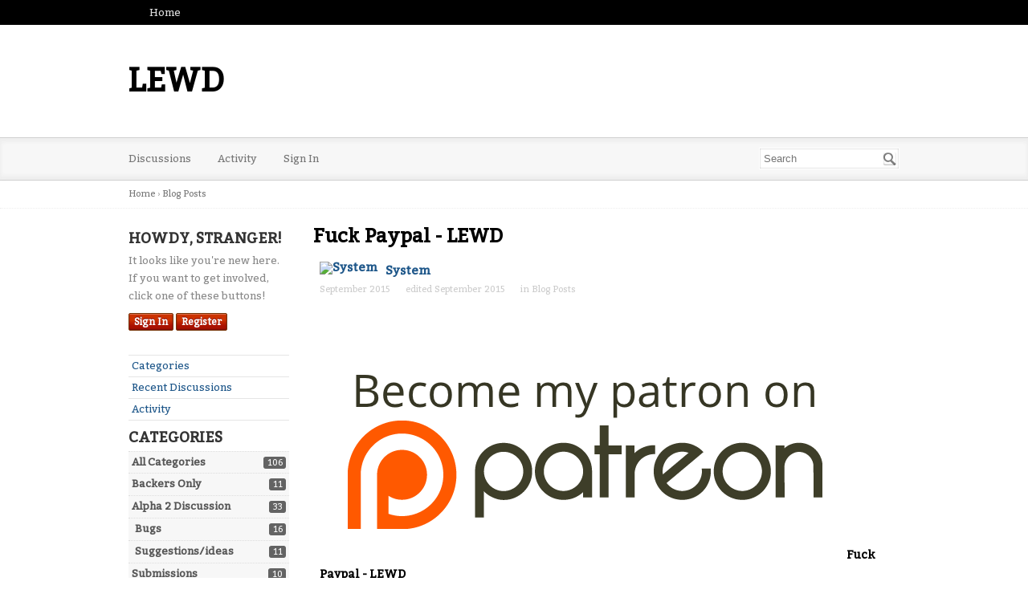

--- FILE ---
content_type: text/html; charset=utf-8
request_url: http://forum.playlewd.com/discussion/109/fuck-paypal-lewd
body_size: 5828
content:
<!DOCTYPE html>
<html lang="en">
<head>
    <title>Fuck Paypal - LEWD — LEWD</title>
  <link rel="stylesheet" href="/applications/dashboard/design/style.css?v=2.4.201" media="all" />
  <link rel="stylesheet" href="/applications/vanilla/design/tag.css?v=2.4.201" media="all" />
  <link rel="stylesheet" href="/themes/bittersweet/design/custom.css?v=1.1" media="all" />
  <link rel="stylesheet" href="/resources/design/vanillicon.css?v=2.5.1" media="all" />
  <link rel="stylesheet" href="/plugins/jsconnect/design/jsconnect.css?v=1.0.3b" media="all" />
  <link rel="stylesheet" href="/applications/vanilla/design/spoilers.css?v=2.4.201" media="all" />
  <link rel="canonical" href="http://forum.playlewd.com/discussion/109/fuck-paypal-lewd" />
  <meta property="og:type" content="article" />
  <meta property="og:site_name" content="LEWD" />
  <meta name="twitter:title" property="og:title" content="Fuck Paypal - LEWD" />
  <meta property="og:url" content="http://forum.playlewd.com/discussion/109/fuck-paypal-lewd" />
  <meta name="description" property="og:description" content="Fuck Paypal - LEWD I'm not sure if I'll be able to get the money or not. 25 minutes after I withdrew the August payment from Patreon, Paypal locks my account." />
  <meta name="twitter:image" property="og:image" content="http://www.playlewd.com/blog/wp-content/uploads/2015/06/become-my-patron-on-patreon.png" />
  <meta name="twitter:description" content="Fuck Paypal - LEWD I'm not sure if I'll be able to get the money or not. 25 minutes after I withdrew the August payment from Patreon, Paypal locks my account." />
  <meta name="twitter:card" content="summary_large_image" />
  <script>gdn=window.gdn||{};gdn.meta={"ConfirmDeleteCommentHeading":"Delete Comment","ConfirmDeleteCommentText":"Are you sure you want to delete this comment?","emoji":{"assetPath":"http:\/\/forum.playlewd.com\/resources\/emoji","format":"<img class=\"emoji\" src=\"%1$s\" title=\"%2$s\" alt=\"%2$s\" height=\"20\" \/>","emoji":{"smile":"smile.png","smiley":"smiley.png","wink":"wink.png","blush":"blush.png","neutral":"neutral.png","relaxed":"relaxed.png","grin":"grin.png","joy":"joy.png","sweat_smile":"sweat_smile.png","lol":"lol.png","innocent":"innocent.png","naughty":"naughty.png","yum":"yum.png","relieved":"relieved.png","love":"love.png","sunglasses":"sunglasses.png","smirk":"smirk.png","expressionless":"expressionless.png","unamused":"unamused.png","sweat":"sweat.png","pensive":"pensive.png","confused":"confused.png","confounded":"confounded.png","kissing":"kissing.png","kissing_heart":"kissing_heart.png","kissing_smiling_eyes":"kissing_smiling_eyes.png","kissing_closed_eyes":"kissing_closed_eyes.png","tongue":"tongue.png","disappointed":"disappointed.png","worried":"worried.png","angry":"angry.png","rage":"rage.png","cry":"cry.png","persevere":"persevere.png","triumph":"triumph.png","frowning":"frowning.png","anguished":"anguished.png","fearful":"fearful.png","weary":"weary.png","sleepy":"sleepy.png","tired_face":"tired_face.png","grimace":"grimace.png","bawling":"bawling.png","open_mouth":"open_mouth.png","hushed":"hushed.png","cold_sweat":"cold_sweat.png","scream":"scream.png","astonished":"astonished.png","flushed":"flushed.png","sleeping":"sleeping.png","dizzy":"dizzy.png","no_mouth":"no_mouth.png","mask":"mask.png","star":"star.png","cookie":"cookie.png","warning":"warning.png","mrgreen":"mrgreen.png","heart":"heart.png","heartbreak":"heartbreak.png","kiss":"kiss.png","+1":"+1.png","-1":"-1.png","grey_question":"grey_question.png","trollface":"trollface.png","error":"grey_question.png"}},"DiscussionID":"109","Category":"Blog Posts","Spoiler":"Spoiler","show":"show","hide":"hide","AnalyticsTask":"tick","LastCommentID":427,"Vanilla_Comments_AutoRefresh":0,"RedirectTo":"","RedirectUrl":"","TransportError":"A fatal error occurred while processing the request.<br \/>The server returned the following response: %s","TransientKey":false,"WebRoot":"http:\/\/forum.playlewd.com\/","UrlFormat":"\/{Path}","Path":"discussion\/109\/fuck-paypal-lewd","Args":"","ResolvedPath":"vanilla\/discussion\/index","ResolvedArgs":{"DiscussionID":"109","DiscussionStub":"fuck-paypal-lewd","Page":""},"SignedIn":0,"ConfirmHeading":"Confirm","ConfirmText":"Are you sure you want to do that?","Okay":"Okay","Cancel":"Cancel","Search":"Search"};</script>
  <script src="/js/library/jquery.js?v=2.5.1"></script>
  <script src="/js/library/jquery.form.js?v=2.5.1"></script>
  <script src="/js/library/jquery.popup.js?v=2.5.1"></script>
  <script src="/js/library/jquery.popin.js?v=2.5.1"></script>
  <script src="/js/library/jquery.gardenhandleajaxform.js?v=2.5.1"></script>
  <script src="/js/library/jquery.atwho.js?v=2.5.1"></script>
  <script src="/js/global.js?v=2.5.1"></script>
  <script src="/js/library/jquery.autosize.min.js?v=2.5.1"></script>
  <script src="/applications/vanilla/js/autosave.js?v=2.4.201"></script>
  <script src="/applications/vanilla/js/discussion.js?v=2.4.201"></script>
  <script src="/plugins/jsconnect/js/jsconnect.js?v=1.0.3b"></script>
  <script src="/applications/vanilla/js/spoilers.js?v=2.4.201"></script>
  <script src="/applications/vanilla/js/tagging.js?v=2.4.201"></script>
  <script src="/js/library/jquery.tokeninput.js?v=2.5.1"></script>
</head>
<body id="vanilla_discussion_index" class="Vanilla Discussion index  Section-Discussion Section-Category-blog-posts">
<div id="Frame">
    <div class="Top">
        <div class="Row">
            <div class="TopMenu">
                <li><a href="/" class="">Home</a></li>
                <!--
                You can add more of your top-level navigation links like this:

                <a href="#">Store</a>
                <a href="#">Blog</a>
                <a href="#">Contact Us</a>
                -->
            </div>
        </div>
    </div>
    <div class="Banner">
        <div class="Row">
            <strong class="SiteTitle"><a href="/">LEWD</a></strong>
            <!--
            We've placed this optional advertising space below. Just comment out the line and replace "Advertising Space" with your 728x90 ad banner.
            -->
            <!-- <div class="AdSpace">Advertising Space</div> -->
        </div>
    </div>
    <div id="Head">
        <div class="Row">
            <div class="SiteSearch"><form method="get" action="/search">
<div>
<input type="text" id="Form_Search" name="Search" value="" placeholder="Search" accesskey="/" aria-label="Enter your search term." title="Enter your search term." class="InputBox" /><input type="submit" id="Form_Go" name="" aria-label="Search" class="Button" value="Go" />
</div>
</form></div>
            <ul class="SiteMenu">
                
                <li><a href="/discussions" class="">Discussions</a></li>
                <li><a href="/activity" class="">Activity</a></li>
                
                
                
                <li><a href="/entry/signin" rel="nofollow" class="">Sign In</a></li>
            </ul>
        </div>
    </div>
    <div class="BreadcrumbsWrapper">
        <div class="Row">
            <span class="Breadcrumbs" itemscope itemtype="http://data-vocabulary.org/Breadcrumb"><span class="CrumbLabel CrumbLabel HomeCrumb"><a href="http://forum.playlewd.com/" itemprop="url"><span itemprop="title">Home</span></a></span> <span itemprop="child" itemscope itemtype="http://data-vocabulary.org/Breadcrumb"><span class="Crumb">›</span> <span class="CrumbLabel Category-blog-posts Last"><a href="http://forum.playlewd.com/categories/blog-posts" itemprop="url"><span itemprop="title">Blog Posts</span></a></span> </span></span>
        </div>
    </div>
    <div id="Body">
        <div class="Row">
            <div class="Column PanelColumn" id="Panel">
                <div class="MeBox MeBox-SignIn"><div class="SignInLinks"><a href="/entry/signin?Target=discussion%2F109%2Ffuck-paypal-lewd" rel="nofollow">Sign In</a> <span class="Bullet">&middot;</span> <a href="/entry/register?Target=discussion%2F109%2Ffuck-paypal-lewd" class="ApplyButton" rel="nofollow">Register</a> </div> <div class="SignInIcons"></div></div>
                <div class="Box GuestBox">
    <h4>Howdy, Stranger!</h4>

    <p>It looks like you're new here. If you want to get involved, click one of these buttons!</p>

    <p>
<div style="display: none" class="JsConnect-Container ConnectButton Small UserInfo" rel="http://www.playlewd.com/auth.php?v=2&amp;client_id=1301656635&amp;Target=%2Fdiscussion%2F109%2Ffuck-paypal-lewd&amp;callback=?"><div class="JsConnect-Connect"><a class="ConnectLink"><img src="https://images.v-cdn.net/usericon_50.png" class="ProfilePhotoSmall UserPhoto" /><span class="Username"></span><div class="ConnectLabel TextColor">Sign In with LEWD</div></a></div></div></p>

    <div class="P"><a href="/entry/signin?Target=discussion%2F109%2Ffuck-paypal-lewd" class="Button Primary" rel="nofollow">Sign In</a> <a href="/entry/register?Target=discussion%2F109%2Ffuck-paypal-lewd" class="Button ApplyButton" rel="nofollow">Register</a></div>    </div>
<div class="BoxFilter BoxDiscussionFilter">
    <ul class="FilterMenu">
        <li class="AllCategories"><a href="/categories"><span aria-hidden="true" class="Sprite SpAllCategories"></span> Categories</a></li>         <li class="Discussions"><a href="/discussions" class=""><span aria-hidden="true" class="Sprite SpDiscussions"></span> Recent Discussions</a></li>
        <li class="Activities"><a href="/activity" class=""><span aria-hidden="true" class="Sprite SpActivity"></span> Activity</a></li>            </ul>
</div>
    <div class="Box BoxCategories">
        <h4>Categories</h4>        <ul class="PanelInfo PanelCategories">
            <li><a href="/categories" class="ItemLink"><span class="Aside"><span class="Count"><span title="106 discussions" class="Number">106</span></span></span> All Categories</a></li><li class="ClearFix Depth1 Category-backers-only"><a href="http://forum.playlewd.com/categories/backers-only" class="ItemLink"><span class="Aside"><span class="Count"><span title="11 discussions" class="Number">11</span></span></span> Backers Only</a></li>
<li class="ClearFix Depth1 Category-alpha-2-discussion"><a href="http://forum.playlewd.com/categories/alpha-2-discussion" class="ItemLink"><span class="Aside"><span class="Count"><span title="33 discussions" class="Number">33</span></span></span> Alpha 2 Discussion</a></li>
<li class="ClearFix Depth2 Category-bugs-alpha2"><a href="http://forum.playlewd.com/categories/bugs-alpha2" class="ItemLink"><span class="Aside"><span class="Count"><span title="16 discussions" class="Number">16</span></span></span> Bugs</a></li>
<li class="ClearFix Depth2 Category-suggestions-ideas"><a href="http://forum.playlewd.com/categories/suggestions-ideas" class="ItemLink"><span class="Aside"><span class="Count"><span title="11 discussions" class="Number">11</span></span></span> Suggestions/ideas</a></li>
<li class="ClearFix Depth1 Category-submissions"><a href="http://forum.playlewd.com/categories/submissions" class="ItemLink"><span class="Aside"><span class="Count"><span title="10 discussions" class="Number">10</span></span></span> Submissions</a></li>
<li class="ClearFix Depth1 Category-off-topic"><a href="http://forum.playlewd.com/categories/off-topic" class="ItemLink"><span class="Aside"><span class="Count"><span title="9 discussions" class="Number">9</span></span></span> Off-topic</a></li>
<li class="ClearFix Depth1 Active Category-blog-posts"><a href="http://forum.playlewd.com/categories/blog-posts" class="ItemLink"><span class="Aside"><span class="Count"><span title="48 discussions" class="Number">48</span></span></span> Blog Posts</a></li>
<li class="ClearFix Depth1 disabled"><a href="http://forum.playlewd.com/categories/alpha-1-discussion" class="ItemLink"><span class="Aside"><span class="Count"><span title="54 discussions" class="Number">54</span></span></span> Alpha 1 Discussion</a></li>
        </ul>
    </div>

            </div>
            <div class="Column ContentColumn" id="Content"><div class="MessageList Discussion"><!-- Page Title -->
<div id="Item_0" class="PageTitle"><div class="Options"></div><h1>Fuck Paypal - LEWD</h1></div>

<div id="Discussion_109" class="Item ItemDiscussion">
    <div class="Discussion">
        <div class="Item-Header DiscussionHeader">
            <div class="AuthorWrap">
            <span class="Author">
                <a title="System" href="/profile/System" class="PhotoWrap"><img src="http://www.playlewd.com/forum/applications/dashboard/design/images/usericon.png" alt="System" class="ProfilePhoto ProfilePhotoMedium" /></a><a href="/profile/System" class="Username">System</a>            </span>
            <span class="AuthorInfo">
                            </span>
            </div>
            <div class="Meta DiscussionMeta">
            <span class="MItem DateCreated">
                <a href="http://forum.playlewd.com/discussion/109/fuck-paypal-lewd" class="Permalink" rel="nofollow"><time title="September  7, 2015 11:18AM" datetime="2015-09-07T11:18:28+00:00">September 2015</time></a>            </span>
                <span class="MItem"> <span title="Edited September 7, 2015 11:18AM." class="DateUpdated">edited September 2015</span> </span>                 <span class="MItem Category"> in <a href="http://forum.playlewd.com/categories/blog-posts">Blog Posts</a></span>             </div>
        </div>
                <div class="Item-BodyWrap">
            <div class="Item-Body">
                <div class="Message">
                    <br />            <div><img src="http://www.playlewd.com/blog/wp-content/uploads/2015/06/become-my-patron-on-patreon.png" alt="image" /><strong>Fuck Paypal - LEWD</strong>
<p> I'm not sure if I'll be able to get the money or not. 25 minutes after I withdrew the August payment from Patreon, Paypal locks my account. The PayPal User Agreement states</p>
<p><a rel="nofollow" href="http://www.playlewd.com/blog/?p=508">Read the full story here</a></p>
               <div></div><br />            </div>                </div>
                <div class="Reactions"></div>            </div>
        </div>
    </div>
</div>
</div><div class="CommentsWrap"><span class="BeforeCommentHeading"></span><div class="DataBox DataBox-Comments"><h2 class="CommentHeading">Comments</h2>    <ul class="MessageList DataList Comments">
                <li class="Item Alt ItemComment" id="Comment_415">
            <div class="Comment">

                                <div class="Options">
                                    </div>
                                <div class="Item-Header CommentHeader">
                    <div class="AuthorWrap">
            <span class="Author">
               <a title="Ozofmassage" href="/profile/Ozofmassage" class="PhotoWrap"><img src="http://forum.playlewd.com/applications/dashboard/design/images/defaulticon.png" alt="Ozofmassage" class="ProfilePhoto ProfilePhotoMedium" /></a><a href="/profile/Ozofmassage" class="Username">Ozofmassage</a>            </span>
            <span class="AuthorInfo">
                             </span>
                    </div>
                    <div class="Meta CommentMeta CommentInfo">
            <span class="MItem DateCreated">
               <a href="/discussion/comment/415/#Comment_415" class="Permalink" name="Item_1" rel="nofollow"><time title="September  7, 2015 11:18AM" datetime="2015-09-07T11:18:28+00:00">September 2015</time></a>            </span>
                                                                    </div>
                </div>
                <div class="Item-BodyWrap">
                    <div class="Item-Body">
                        <div class="Message">
                            that really really sucks man.  Can you just create a new account?                        </div>
                        <div class="Reactions"></div>                    </div>
                </div>
            </div>
        </li>
                <li class="Item ItemComment" id="Comment_416">
            <div class="Comment">

                                <div class="Options">
                                    </div>
                                <div class="Item-Header CommentHeader">
                    <div class="AuthorWrap">
            <span class="Author">
               <a title="Kamikazesemmel" href="/profile/Kamikazesemmel" class="PhotoWrap"><img src="http://forum.playlewd.com/applications/dashboard/design/images/defaulticon.png" alt="Kamikazesemmel" class="ProfilePhoto ProfilePhotoMedium" /></a><a href="/profile/Kamikazesemmel" class="Username">Kamikazesemmel</a>            </span>
            <span class="AuthorInfo">
                             </span>
                    </div>
                    <div class="Meta CommentMeta CommentInfo">
            <span class="MItem DateCreated">
               <a href="/discussion/comment/416/#Comment_416" class="Permalink" name="Item_2" rel="nofollow"><time title="September  7, 2015 11:46PM" datetime="2015-09-07T23:46:50+00:00">September 2015</time></a>            </span>
                                                                    </div>
                </div>
                <div class="Item-BodyWrap">
                    <div class="Item-Body">
                        <div class="Message">
                            Hi. I want to become a patron. But on the Patron-site i can only use a credit card, although i have link a paypal konto with patron. Unfortunally i have no credit card. Don't you accept Paypal after the difficults with Paypal?<br />                        </div>
                        <div class="Reactions"></div>                    </div>
                </div>
            </div>
        </li>
                <li class="Item Alt ItemComment" id="Comment_417">
            <div class="Comment">

                                <div class="Options">
                                    </div>
                                <div class="Item-Header CommentHeader">
                    <div class="AuthorWrap">
            <span class="Author">
               <a title="Sadtaco" href="/profile/Sadtaco" class="PhotoWrap"><img src="http://forum.playlewd.com/applications/dashboard/design/images/defaulticon.png" alt="Sadtaco" class="ProfilePhoto ProfilePhotoMedium" /></a><a href="/profile/Sadtaco" class="Username">Sadtaco</a>            </span>
            <span class="AuthorInfo">
                             </span>
                    </div>
                    <div class="Meta CommentMeta CommentInfo">
            <span class="MItem DateCreated">
               <a href="/discussion/comment/417/#Comment_417" class="Permalink" name="Item_3" rel="nofollow"><time title="September  9, 2015  4:00AM" datetime="2015-09-09T04:00:15+00:00">September 2015</time></a>            </span>
                                                                    </div>
                </div>
                <div class="Item-BodyWrap">
                    <div class="Item-Body">
                        <div class="Message">
                            
<blockquote>that really really sucks man.  Can you just create a new account?</blockquote><a href="http://forum.playlewd.com/profile/Ozofmassage">@Ozofmassage</a> Patreon lets you withdraw to a bank account, which I should have been doing but the writers wanted to be paid via Paypal and there would have been extra fees to pay them from my bank account through Paypal so I had money withdrawn from Patreon to Paypal.<br />So I won't have problems in the future. I told the writers no more Paypal and that they need to use Dwolla or something similar. But I may have lost the $430 in my Paypal account at the time plus having to pay out the writers share. Dunno yet.
<blockquote>Hi. I want to become a patron. But on the Patron-site i can only use a credit card, although i have link a paypal konto with patron. Unfortunally i have no credit card. Don't you accept Paypal after the difficults with Paypal?<br /></blockquote>
As per what I said on IRC, not sure. It seems that Patreon might not allow Paypal for adult Patreons? Let me know what Patreon tells you.<br />                        </div>
                        <div class="Reactions"></div>                    </div>
                </div>
            </div>
        </li>
                <li class="Item ItemComment" id="Comment_426">
            <div class="Comment">

                                <div class="Options">
                                    </div>
                                <div class="Item-Header CommentHeader">
                    <div class="AuthorWrap">
            <span class="Author">
               <a title="allpentup" href="/profile/allpentup" class="PhotoWrap"><img src="http://forum.playlewd.com/applications/dashboard/design/images/defaulticon.png" alt="allpentup" class="ProfilePhoto ProfilePhotoMedium" /></a><a href="/profile/allpentup" class="Username">allpentup</a>            </span>
            <span class="AuthorInfo">
                             </span>
                    </div>
                    <div class="Meta CommentMeta CommentInfo">
            <span class="MItem DateCreated">
               <a href="/discussion/comment/426/#Comment_426" class="Permalink" name="Item_4" rel="nofollow"><time title="September 17, 2015  4:53PM" datetime="2015-09-17T16:53:47+00:00">September 2015</time></a>            </span>
                                                                    </div>
                </div>
                <div class="Item-BodyWrap">
                    <div class="Item-Body">
                        <div class="Message">
                            <img class="emoji" src="http://forum.playlewd.com/resources/emoji/frowning.png" title=":(" alt=":(" height="20" /> Yeaah in-development games ( <a href="https://en.wikipedia.org/wiki/Project_Zomboid#Funds_frozen_by_PayPal_and_Google_Checkout" rel="nofollow">https://en.wikipedia.org/wiki/Project_Zomboid#Funds_frozen_by_PayPal_and_Google_Checkout</a> ), and also adult games (can't find a link, but I believe the Fall of Eden patreon had a post that read something like "Please change your information if you're paying through paypal, as all those transactions are being rejected") both suffer at the hands of paypal.                        </div>
                        <div class="Reactions"></div>                    </div>
                </div>
            </div>
        </li>
                <li class="Item Alt ItemComment" id="Comment_427">
            <div class="Comment">

                                <div class="Options">
                                    </div>
                                <div class="Item-Header CommentHeader">
                    <div class="AuthorWrap">
            <span class="Author">
               <a title="Sadtaco" href="/profile/Sadtaco" class="PhotoWrap"><img src="http://forum.playlewd.com/applications/dashboard/design/images/defaulticon.png" alt="Sadtaco" class="ProfilePhoto ProfilePhotoMedium" /></a><a href="/profile/Sadtaco" class="Username">Sadtaco</a>            </span>
            <span class="AuthorInfo">
                             </span>
                    </div>
                    <div class="Meta CommentMeta CommentInfo">
            <span class="MItem DateCreated">
               <a href="/discussion/comment/427/#Comment_427" class="Permalink" name="Item_5" rel="nofollow"><time title="September 20, 2015  3:41AM" datetime="2015-09-20T03:41:14+00:00">September 2015</time></a>            </span>
                                                                    </div>
                </div>
                <div class="Item-BodyWrap">
                    <div class="Item-Body">
                        <div class="Message">
                            I did not have PayPal on the LEWD page or anything though. I was just receiving the money from Patreon.<br /><br />PayPal are simply thieves. I did not violate anything in their agreement.<br />                        </div>
                        <div class="Reactions"></div>                    </div>
                </div>
            </div>
        </li>
            </ul>
</div><div class="P PagerWrap"></div></div>                <div class="Foot Closed">
                    <div class="Note Closed SignInOrRegister"><a href="/entry/signin?Target=discussion%2F109%2Ffuck-paypal-lewd%3F">Sign In</a> or <a href="/entry/register?Target=discussion%2F109%2Ffuck-paypal-lewd%3F">Register</a> to comment.                    </div>
                                    </div>
            </div>
        </div>
    </div>
    <div id="Foot">
        <div class="Row">
            <a href="https://open.vanillaforums.com" class="PoweredByVanilla">Powered by Vanilla</a>
            
        </div>
    </div>
</div>

<script defer src="https://static.cloudflareinsights.com/beacon.min.js/vcd15cbe7772f49c399c6a5babf22c1241717689176015" integrity="sha512-ZpsOmlRQV6y907TI0dKBHq9Md29nnaEIPlkf84rnaERnq6zvWvPUqr2ft8M1aS28oN72PdrCzSjY4U6VaAw1EQ==" data-cf-beacon='{"version":"2024.11.0","token":"33a7777567bb4115baef393493488bb0","r":1,"server_timing":{"name":{"cfCacheStatus":true,"cfEdge":true,"cfExtPri":true,"cfL4":true,"cfOrigin":true,"cfSpeedBrain":true},"location_startswith":null}}' crossorigin="anonymous"></script>
</body>
</html>


--- FILE ---
content_type: text/html; charset=UTF-8
request_url: http://www.playlewd.com/auth.php?v=2&client_id=1301656635&Target=%2Fdiscussion%2F109%2Ffuck-paypal-lewd&callback=jQuery11020696518190558084_1768644787301&_=1768644787302
body_size: 159
content:
jQuery11020696518190558084_1768644787301({"name":"","photourl":""})